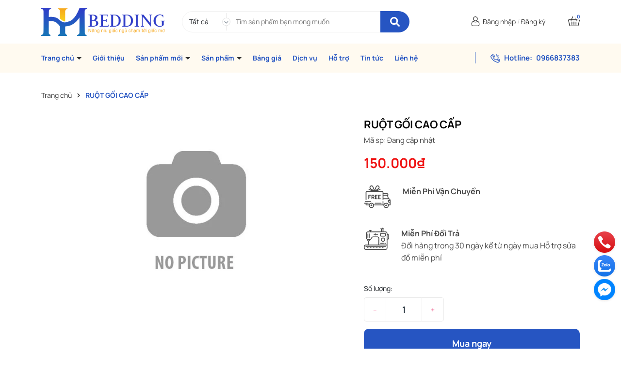

--- FILE ---
content_type: text/css
request_url: https://bizweb.dktcdn.net/100/471/745/themes/886514/assets/main.scss.css?1753858514752
body_size: 10731
content:
@font-face{font-family:swiper-icons;src:url("data:application/font-woff;charset=utf-8;base64, [base64]//wADZ2x5ZgAAAywAAADMAAAD2MHtryVoZWFkAAABbAAAADAAAAA2E2+eoWhoZWEAAAGcAAAAHwAAACQC9gDzaG10eAAAAigAAAAZAAAArgJkABFsb2NhAAAC0AAAAFoAAABaFQAUGG1heHAAAAG8AAAAHwAAACAAcABAbmFtZQAAA/gAAAE5AAACXvFdBwlwb3N0AAAFNAAAAGIAAACE5s74hXjaY2BkYGAAYpf5Hu/j+W2+MnAzMYDAzaX6QjD6/4//Bxj5GA8AuRwMYGkAPywL13jaY2BkYGA88P8Agx4j+/8fQDYfA1AEBWgDAIB2BOoAeNpjYGRgYNBh4GdgYgABEMnIABJzYNADCQAACWgAsQB42mNgYfzCOIGBlYGB0YcxjYGBwR1Kf2WQZGhhYGBiYGVmgAFGBiQQkOaawtDAoMBQxXjg/wEGPcYDDA4wNUA2CCgwsAAAO4EL6gAAeNpj2M0gyAACqxgGNWBkZ2D4/wMA+xkDdgAAAHjaY2BgYGaAYBkGRgYQiAHyGMF8FgYHIM3DwMHABGQrMOgyWDLEM1T9/w8UBfEMgLzE////P/5//f/V/xv+r4eaAAeMbAxwIUYmIMHEgKYAYjUcsDAwsLKxc3BycfPw8jEQA/[base64]/uznmfPFBNODM2K7MTQ45YEAZqGP81AmGGcF3iPqOop0r1SPTaTbVkfUe4HXj97wYE+yNwWYxwWu4v1ugWHgo3S1XdZEVqWM7ET0cfnLGxWfkgR42o2PvWrDMBSFj/IHLaF0zKjRgdiVMwScNRAoWUoH78Y2icB/yIY09An6AH2Bdu/UB+yxopYshQiEvnvu0dURgDt8QeC8PDw7Fpji3fEA4z/PEJ6YOB5hKh4dj3EvXhxPqH/SKUY3rJ7srZ4FZnh1PMAtPhwP6fl2PMJMPDgeQ4rY8YT6Gzao0eAEA409DuggmTnFnOcSCiEiLMgxCiTI6Cq5DZUd3Qmp10vO0LaLTd2cjN4fOumlc7lUYbSQcZFkutRG7g6JKZKy0RmdLY680CDnEJ+UMkpFFe1RN7nxdVpXrC4aTtnaurOnYercZg2YVmLN/d/gczfEimrE/fs/bOuq29Zmn8tloORaXgZgGa78yO9/cnXm2BpaGvq25Dv9S4E9+5SIc9PqupJKhYFSSl47+Qcr1mYNAAAAeNptw0cKwkAAAMDZJA8Q7OUJvkLsPfZ6zFVERPy8qHh2YER+3i/BP83vIBLLySsoKimrqKqpa2hp6+jq6RsYGhmbmJqZSy0sraxtbO3sHRydnEMU4uR6yx7JJXveP7WrDycAAAAAAAH//wACeNpjYGRgYOABYhkgZgJCZgZNBkYGLQZtIJsFLMYAAAw3ALgAeNolizEKgDAQBCchRbC2sFER0YD6qVQiBCv/H9ezGI6Z5XBAw8CBK/m5iQQVauVbXLnOrMZv2oLdKFa8Pjuru2hJzGabmOSLzNMzvutpB3N42mNgZGBg4GKQYzBhYMxJLMlj4GBgAYow/P/PAJJhLM6sSoWKfWCAAwDAjgbRAAB42mNgYGBkAIIbCZo5IPrmUn0hGA0AO8EFTQAA") format("woff");font-weight:400;font-style:normal}:root{--swiper-theme-color:#007aff}.swiper-container{margin-left:auto;margin-right:auto;position:relative;overflow:hidden;list-style:none;padding:0;z-index:1}.swiper-container-vertical>.swiper-wrapper{flex-direction:column}.swiper-wrapper{position:relative;width:100%;height:100%;z-index:1;display:flex;transition-property:transform;box-sizing:content-box}.swiper-container-android .swiper-slide,.swiper-wrapper{transform:translate3d(0px, 0, 0)}.swiper-container-multirow>.swiper-wrapper{flex-wrap:wrap}.swiper-container-multirow-column>.swiper-wrapper{flex-wrap:wrap;flex-direction:column}.swiper-container-free-mode>.swiper-wrapper{transition-timing-function:ease-out;margin:0 auto}.swiper-slide{flex-shrink:0;width:100%;height:100%;position:relative;transition-property:transform}.swiper-slide-invisible-blank{visibility:hidden}.swiper-container-autoheight,.swiper-container-autoheight .swiper-slide{height:auto}.swiper-container-autoheight .swiper-wrapper{align-items:flex-start;transition-property:transform,height}.swiper-container-3d{perspective:1200px}.swiper-container-3d .swiper-cube-shadow,.swiper-container-3d .swiper-slide,.swiper-container-3d .swiper-slide-shadow-bottom,.swiper-container-3d .swiper-slide-shadow-left,.swiper-container-3d .swiper-slide-shadow-right,.swiper-container-3d .swiper-slide-shadow-top,.swiper-container-3d .swiper-wrapper{transform-style:preserve-3d}.swiper-container-3d .swiper-slide-shadow-bottom,.swiper-container-3d .swiper-slide-shadow-left,.swiper-container-3d .swiper-slide-shadow-right,.swiper-container-3d .swiper-slide-shadow-top{position:absolute;left:0;top:0;width:100%;height:100%;pointer-events:none;z-index:10}.swiper-container-3d .swiper-slide-shadow-left{background-image:linear-gradient(to left, rgba(0,0,0,0.5), transparent)}.swiper-container-3d .swiper-slide-shadow-right{background-image:linear-gradient(to right, rgba(0,0,0,0.5), transparent)}.swiper-container-3d .swiper-slide-shadow-top{background-image:linear-gradient(to top, rgba(0,0,0,0.5), transparent)}.swiper-container-3d .swiper-slide-shadow-bottom{background-image:linear-gradient(to bottom, rgba(0,0,0,0.5), transparent)}.swiper-container-css-mode>.swiper-wrapper{overflow:auto;scrollbar-width:none;-ms-overflow-style:none}.swiper-container-css-mode>.swiper-wrapper::-webkit-scrollbar{display:none}.swiper-container-css-mode>.swiper-wrapper>.swiper-slide{scroll-snap-align:start start}.swiper-container-horizontal.swiper-container-css-mode>.swiper-wrapper{scroll-snap-type:x mandatory}.swiper-container-vertical.swiper-container-css-mode>.swiper-wrapper{scroll-snap-type:y mandatory}:root{--swiper-navigation-size:44px}.swiper-button-next,.swiper-button-prev{position:absolute;top:50%;width:calc(var(--swiper-navigation-size)/ 44 * 27);height:var(--swiper-navigation-size);margin-top:calc(-1 * var(--swiper-navigation-size)/ 2);z-index:10;cursor:pointer;display:flex;align-items:center;justify-content:center;color:var(--swiper-navigation-color, var(--swiper-theme-color))}.swiper-button-next.swiper-button-disabled,.swiper-button-prev.swiper-button-disabled{opacity:.35;cursor:auto;pointer-events:none}.swiper-button-next:after,.swiper-button-prev:after{font-family:swiper-icons;font-size:var(--swiper-navigation-size);text-transform:none !important;letter-spacing:0;text-transform:none;font-variant:initial;line-height:1}.swiper-button-prev,.swiper-container-rtl .swiper-button-next{left:10px;right:auto}.swiper-button-prev:after,.swiper-container-rtl .swiper-button-next:after{content:'prev'}.swiper-button-next,.swiper-container-rtl .swiper-button-prev{right:10px;left:auto}.swiper-button-next:after,.swiper-container-rtl .swiper-button-prev:after{content:'next'}.swiper-button-next.swiper-button-white,.swiper-button-prev.swiper-button-white{--swiper-navigation-color:#ffffff}.swiper-button-next.swiper-button-black,.swiper-button-prev.swiper-button-black{--swiper-navigation-color:#000000}.swiper-button-lock{display:none}.swiper-pagination{position:absolute;text-align:center;transition:.3s opacity;transform:translate3d(0, 0, 0);z-index:10}.swiper-pagination.swiper-pagination-hidden{opacity:0}.swiper-container-horizontal>.swiper-pagination-bullets,.swiper-pagination-custom,.swiper-pagination-fraction{bottom:10px;left:0;width:100%}.swiper-pagination-bullets-dynamic{overflow:hidden;font-size:0}.swiper-pagination-bullets-dynamic .swiper-pagination-bullet{transform:scale(0.33);position:relative}.swiper-pagination-bullets-dynamic .swiper-pagination-bullet-active{transform:scale(1)}.swiper-pagination-bullets-dynamic .swiper-pagination-bullet-active-main{transform:scale(1)}.swiper-pagination-bullets-dynamic .swiper-pagination-bullet-active-prev{transform:scale(0.66)}.swiper-pagination-bullets-dynamic .swiper-pagination-bullet-active-prev-prev{transform:scale(0.33)}.swiper-pagination-bullets-dynamic .swiper-pagination-bullet-active-next{transform:scale(0.66)}.swiper-pagination-bullets-dynamic .swiper-pagination-bullet-active-next-next{transform:scale(0.33)}.swiper-pagination-bullet{width:8px;height:8px;display:inline-block;border-radius:100%;background:#000;opacity:.2}button.swiper-pagination-bullet{border:none;margin:0;padding:0;box-shadow:none;-webkit-appearance:none;-moz-appearance:none;appearance:none}.swiper-pagination-clickable .swiper-pagination-bullet{cursor:pointer}.swiper-pagination-bullet-active{opacity:1;background:var(--swiper-pagination-color, var(--swiper-theme-color))}.swiper-container-vertical>.swiper-pagination-bullets{right:10px;top:50%;transform:translate3d(0px, -50%, 0)}.swiper-container-vertical>.swiper-pagination-bullets .swiper-pagination-bullet{margin:6px 0;display:block}.swiper-container-vertical>.swiper-pagination-bullets.swiper-pagination-bullets-dynamic{top:50%;transform:translateY(-50%);width:8px}.swiper-container-vertical>.swiper-pagination-bullets.swiper-pagination-bullets-dynamic .swiper-pagination-bullet{display:inline-block;transition:.2s transform,.2s top}.swiper-container-horizontal>.swiper-pagination-bullets .swiper-pagination-bullet{margin:0 4px}.swiper-container-horizontal>.swiper-pagination-bullets.swiper-pagination-bullets-dynamic{left:50%;transform:translateX(-50%);white-space:nowrap}.swiper-container-horizontal>.swiper-pagination-bullets.swiper-pagination-bullets-dynamic .swiper-pagination-bullet{transition:.2s transform,.2s left}.swiper-container-horizontal.swiper-container-rtl>.swiper-pagination-bullets-dynamic .swiper-pagination-bullet{transition:.2s transform,.2s right}.swiper-pagination-progressbar{background:rgba(0,0,0,0.25);position:absolute}.swiper-pagination-progressbar .swiper-pagination-progressbar-fill{background:var(--swiper-pagination-color, var(--swiper-theme-color));position:absolute;left:0;top:0;width:100%;height:100%;transform:scale(0);transform-origin:left top}.swiper-container-rtl .swiper-pagination-progressbar .swiper-pagination-progressbar-fill{transform-origin:right top}.swiper-container-horizontal>.swiper-pagination-progressbar,.swiper-container-vertical>.swiper-pagination-progressbar.swiper-pagination-progressbar-opposite{width:100%;height:4px;left:0;top:0}.swiper-container-horizontal>.swiper-pagination-progressbar.swiper-pagination-progressbar-opposite,.swiper-container-vertical>.swiper-pagination-progressbar{width:4px;height:100%;left:0;top:0}.swiper-pagination-white{--swiper-pagination-color:#ffffff}.swiper-pagination-black{--swiper-pagination-color:#000000}.swiper-pagination-lock{display:none}.swiper-scrollbar{border-radius:10px;position:relative;-ms-touch-action:none;background:rgba(0,0,0,0.1)}.swiper-container-horizontal>.swiper-scrollbar{position:absolute;left:1%;bottom:3px;z-index:50;height:5px;width:98%}.swiper-container-vertical>.swiper-scrollbar{position:absolute;right:3px;top:1%;z-index:50;width:5px;height:98%}.swiper-scrollbar-drag{height:100%;width:100%;position:relative;background:rgba(0,0,0,0.5);border-radius:10px;left:0;top:0}.swiper-scrollbar-cursor-drag{cursor:move}.swiper-scrollbar-lock{display:none}.swiper-zoom-container{width:100%;height:100%;display:flex;justify-content:center;align-items:center;text-align:center}.swiper-zoom-container>canvas,.swiper-zoom-container>img,.swiper-zoom-container>svg{max-width:100%;max-height:100%;object-fit:contain}.swiper-slide-zoomed{cursor:move}.swiper-lazy-preloader{width:42px;height:42px;position:absolute;left:50%;top:50%;margin-left:-21px;margin-top:-21px;z-index:10;transform-origin:50%;animation:swiper-preloader-spin 1s infinite linear;box-sizing:border-box;border:4px solid var(--swiper-preloader-color, var(--swiper-theme-color));border-radius:50%;border-top-color:transparent}.swiper-lazy-preloader-white{--swiper-preloader-color:#fff}.swiper-lazy-preloader-black{--swiper-preloader-color:#000}@keyframes swiper-preloader-spin{100%{transform:rotate(360deg)}}.swiper-container .swiper-notification{position:absolute;left:0;top:0;pointer-events:none;opacity:0;z-index:-1000}.swiper-container-fade.swiper-container-free-mode .swiper-slide{transition-timing-function:ease-out}.swiper-container-fade .swiper-slide{pointer-events:none;transition-property:opacity}.swiper-container-fade .swiper-slide .swiper-slide{pointer-events:none}.swiper-container-fade .swiper-slide-active,.swiper-container-fade .swiper-slide-active .swiper-slide-active{pointer-events:auto}.swiper-container-cube{overflow:visible}.swiper-container-cube .swiper-slide{pointer-events:none;-webkit-backface-visibility:hidden;backface-visibility:hidden;z-index:1;visibility:hidden;transform-origin:0 0;width:100%;height:100%}.swiper-container-cube .swiper-slide .swiper-slide{pointer-events:none}.swiper-container-cube.swiper-container-rtl .swiper-slide{transform-origin:100% 0}.swiper-container-cube .swiper-slide-active,.swiper-container-cube .swiper-slide-active .swiper-slide-active{pointer-events:auto}.swiper-container-cube .swiper-slide-active,.swiper-container-cube .swiper-slide-next,.swiper-container-cube .swiper-slide-next+.swiper-slide,.swiper-container-cube .swiper-slide-prev{pointer-events:auto;visibility:visible}.swiper-container-cube .swiper-slide-shadow-bottom,.swiper-container-cube .swiper-slide-shadow-left,.swiper-container-cube .swiper-slide-shadow-right,.swiper-container-cube .swiper-slide-shadow-top{z-index:0;-webkit-backface-visibility:hidden;backface-visibility:hidden}.swiper-container-cube .swiper-cube-shadow{position:absolute;left:0;bottom:0px;width:100%;height:100%;background:#000;opacity:.6;-webkit-filter:blur(50px);filter:blur(50px);z-index:0}.swiper-container-flip{overflow:visible}.swiper-container-flip .swiper-slide{pointer-events:none;-webkit-backface-visibility:hidden;backface-visibility:hidden;z-index:1}.swiper-container-flip .swiper-slide .swiper-slide{pointer-events:none}.swiper-container-flip .swiper-slide-active,.swiper-container-flip .swiper-slide-active .swiper-slide-active{pointer-events:auto}.swiper-container-flip .swiper-slide-shadow-bottom,.swiper-container-flip .swiper-slide-shadow-left,.swiper-container-flip .swiper-slide-shadow-right,.swiper-container-flip .swiper-slide-shadow-top{z-index:0;-webkit-backface-visibility:hidden;backface-visibility:hidden}@font-face{font-family:"Manrope";src:url(//bizweb.dktcdn.net/100/471/745/themes/886514/assets/manrope-regular.ttf?1671096685842);font-weight:400}@font-face{font-family:"Manrope";src:url(//bizweb.dktcdn.net/100/471/745/themes/886514/assets/manrope-bold.ttf?1671096685842);font-weight:700}body{font-size:14px;font-family:'Manrope'}svg{width:20px;height:20px}.row.row-75Gutter{margin-left:-7.5px;margin-right:-7.5px}.row.row-75Gutter>[class*="col-"]{padding-left:7.5px;padding-right:7.5px}a:hover{color:#2655c2}.relative{position:relative}.alert{position:relative;padding:.75rem 1.25rem;margin-bottom:1rem;border:1px solid transparent;border-radius:.25rem}.swiper-button-prev{background:none}.swiper-button-next{background:none}.alert-heading{color:inherit}.alert-link{font-weight:700}.alert-dismissible{padding-right:4rem}.alert-dismissible .close{position:absolute;top:0;right:0;padding:.75rem 1.25rem;color:inherit;border:initial;background:initial}.alert-primary{color:#004085;background-color:#cce5ff;border-color:#b8daff}.alert-primary hr{border-top-color:#9fcdff}.alert-primary .alert-link{color:#002752}.alert-secondary{color:#383d41;background-color:#e2e3e5;border-color:#d6d8db}.alert-secondary hr{border-top-color:#c8cbcf}.alert-secondary .alert-link{color:#202326}.alert-success{color:#155724;background-color:#d4edda;border-color:#c3e6cb}.alert-success hr{border-top-color:#b1dfbb}.alert-success .alert-link{color:#0b2e13}.alert-info{color:#0c5460;background-color:#d1ecf1;border-color:#bee5eb}.alert-info hr{border-top-color:#abdde5}.alert-info .alert-link{color:#062c33}.alert-warning{color:#856404;background-color:#fff3cd;border-color:#ffeeba}.alert-warning hr{border-top-color:#ffe8a1}.alert-warning .alert-link{color:#533f03}.alert-danger{color:#721c24;background-color:#f8d7da;border-color:#f5c6cb}.alert-danger hr{border-top-color:#f1b0b7}.alert-danger .alert-link{color:#491217}.alert-light{color:#818182;background-color:#fefefe;border-color:#fdfdfe}.alert-light hr{border-top-color:#ececf6}.alert-light .alert-link{color:#686868}.alert-dark{color:#1b1e21;background-color:#d6d8d9;border-color:#c6c8ca}.alert-dark hr{border-top-color:#b9bbbe}.alert-dark .alert-link{color:#040505}@media (min-width: 1200px){.col-xl-custom{-ms-flex:0 0 20%;flex:0 0 20%;max-width:20%}}.swiper-container .swiper-button-next:after,.swiper-container .swiper-button-prev:after{font-size:16px;font-weight:bold;color:#333}header .topbar{background:#fff;height:90px;display:flex;align-items:center}@media (max-width: 991px){header .topbar{height:65px;position:relative;line-height:30px}}header .topbar .search{border-radius:40px;background:#fff;position:relative;line-height:44px;height:44px;padding-left:20px}@media (max-width: 991px){header .topbar .search{position:absolute;top:75px;left:15px;width:calc(100% - 30px);order:3}}@media (max-width: 991px){header .topbar .header_search{width:100%;background:#fff;height:44px;border-radius:44px}}header .topbar .header_search .collection-selector{width:100px;display:inline-block;position:absolute;height:auto;padding:0 15px}header .topbar .header_search .collection-selector .search_text{height:44px;overflow:hidden}header .topbar .header_search .collection-selector .search_text:before{content:"";background:url("//bizweb.dktcdn.net/100/471/745/themes/886514/assets/down-search.svg?1671096685842");background-repeat:no-repeat;width:17px;height:100%;display:block;background-size:contain;position:absolute;top:4px;right:0}header .topbar .header_search .collection-selector .list_search{background:#fff;border:1px solid #c4c4c4;background-color:#fff;position:absolute;top:100%;min-width:200px;width:auto;z-index:88;font-weight:400 !important;border-radius:7px;left:0px;margin-top:0px;margin-left:-15px;font-size:14px;padding:5px 20px;max-height:400px;overflow-y:auto;line-height:24px}header .topbar .header_search .collection-selector .list_search::-webkit-scrollbar{width:5px;height:2em}header .topbar .header_search .collection-selector .list_search::-webkit-scrollbar-button{background:#ccc}header .topbar .header_search .collection-selector .list_search::-webkit-scrollbar-track-piece{background:#eee}header .topbar .header_search .collection-selector .list_search::-webkit-scrollbar-thumb{background:#888}header .topbar .header_search input{width:100%;border:none;height:44px;padding:0 45px 0 110px;border:1px solid #f1f1f1;border-radius:30px}@media (max-width: 991px){header .topbar .header_search input{padding:0 65px 0 105px;border:none}}header .topbar .header_search .input-group-btn{position:absolute;right:0;width:46px;border:none;height:44px}@media (max-width: 991px){header .topbar .header_search .input-group-btn{right:14px}}header .topbar .header_search .input-group-btn button{border:none;height:44px;width:60px;border-radius:0 40px 40px 0;background:#2655c2;border:#2655c2}header .topbar .header_search .input-group-btn button svg{transform:translateY(-2px)}header .topbar .header_search .input-group-btn button svg path{fill:#fff}header .topbar .header_search .input-group-btn button:hover{background:#fff;border:#fff}header .topbar .header_search .input-group-btn button:hover svg{transform:translateY(-2px)}header .topbar .header_search .input-group-btn button:hover svg path{fill:#2655c2}header .topbar span,header .topbar a{text-decoration:none;font-size:14px;font-weight:400}header .topbar a:hover{color:#2655c2}@media (max-width: 991px){header .topbar .contact-header{order:1}}header .topbar .contact-header span{margin-right:30px}@media (max-width: 991px){header .topbar .contact-header .logo img{max-height:45px}}header .topbar .account-header{color:#ccc;text-align:right;line-height:44px}header .topbar .account-header .list-unstyled{display:inline-block}@media (max-width: 991px){header .topbar .account-header{order:2;padding-right:40px}header .topbar .account-header .list-unstyled{display:none;height:65px;line-height:26px;text-align:center;background:#2655c2;position:absolute;top:54px;height:58px;right:30px;width:100px}header .topbar .account-header .list-unstyled a{margin-left:0}header .topbar .account-header .account.active .list-unstyled{display:block}}header .topbar .account-header svg{transform:translateY(-2px);width:24px;height:24px}header .topbar .account-header svg path{fill:#333}header .topbar .account-header .account{display:inline-block}@media (max-width: 991px){header .topbar .account-header .account span{display:none}}header .topbar .account-header .account a{color:#333}header .topbar .account-header .account a:hover{color:#2655c2}header .topbar .account-header .account:after{content:"";width:1px;height:24px;display:inline-block;background:#fff;color:#fff;top:8px;margin:0 20px;position:relative}@media (max-width: 991px){header .topbar .account-header .account:after{display:none}}header .topbar .account-header .block-cart{display:inline-block}header .topbar .account-header .block-cart a{position:relative}header .topbar .account-header .block-cart a span{width:14px;height:14px;text-align:center;line-height:14px;position:absolute;top:-8px;left:14px;background:#fff;color:#2655c2;font-size:10px;font-family:'Manrope';font-weight:bold;border-radius:50%}header .midder-header{height:100px;line-height:100px;display:flex;align-items:center}header .midder-header .logo{display:block;text-align:center}.header-menu .col-search-cart{text-align:right;font-weight:600;font-size:15px;line-height:18px;color:#2655c2}@media (max-width: 991px){.header-menu .col-search-cart{display:none}}.header-menu .col-search-cart .ct-header{line-height:60px}.header-menu .col-search-cart .ct-header:before{content:"";width:1px;height:24px;display:inline-block;background:#2655c2;color:#2655c2;top:6px;margin:0 28px;position:relative}@media (max-width: 1199px){.header-menu .col-search-cart .ct-header:before{margin:0 6px}}.header-menu .col-search-cart .ct-header svg{margin-right:5px}.header-menu .col-search-cart .ct-header a{margin-left:5px;font-weight:600;font-size:15px;line-height:18px;color:#2655c2}.header-menu .col-search-cart .ct-header a:hover{color:#2655c2}.header-menu .col-search-cart .block-search{display:inline-block;position:relative;margin-right:20px;z-index:9}.header-menu .col-search-cart .block-search>svg{width:16px;height:16px;cursor:pointer}.header-menu .col-search-cart .block-search .header-search-form{position:absolute;top:36px;right:0;display:none}.header-menu .col-search-cart .block-search .header-search-form:before{content:"";position:absolute;top:-14px;right:0;background:transparent;width:200px;height:14px}.header-menu .col-search-cart .block-search .header-search-form input{outline:none;padding:0 50px 0 20px;border:1px solid #ebebeb;line-height:40px;font-size:14px}.header-menu .col-search-cart .block-search .header-search-form button{position:absolute;top:0;right:0;border:initial;height:41px;width:41px;background:transparent;outline:none;line-height:38px}.header-menu .col-search-cart .block-search .header-search-form button svg{width:16px;height:16px;margin-top:-3px}.header-menu .col-search-cart .block-search:hover .header-search-form{display:block}.header-menu .col-search-cart .block-cart{display:inline-block}.header-menu .col-search-cart .block-cart .header-cart{position:relative}.header-menu .col-search-cart .block-cart .header-cart svg{width:16px;height:16px}.header-menu .col-search-cart .block-cart .header-cart .count_item_pr{width:20px;height:20px;text-align:center;line-height:20px;position:absolute;top:-5px;right:-10px;background:#2655c2;color:#fff;font-size:12px;border-radius:50%}.header-menu .header-nav ul{padding:0;margin:0;list-style:none}@media (max-width: 991px){.header-menu .header-nav ul{background:#2655c2}}.product-action .product-thumbnail{position:relative;overflow:hidden;margin-bottom:10px;border-radius:10px}.product-action .product-thumbnail .discount{background:#f24442;width:45px;text-align:center;position:absolute;top:0;left:0;border-bottom-right-radius:10px;color:#fff;font-size:12px;padding:3px 0}.product-action .product-thumbnail .image_thumb{padding-bottom:100%;display:block;height:0;position:relative}.product-action .product-thumbnail .image_thumb img{left:0;top:0;right:0;bottom:0;max-width:100%;max-height:100%;width:auto !important;height:auto !important;position:absolute;transition:ease .5s}.product-action .product-thumbnail .image_thumb:before{content:"";width:100%;height:100%;background:#fdfdfd;opacity:0;position:absolute;z-index:2;top:0;left:0}.product-action .product-info .product-name{font-size:16px;font-weight:400}.product-action .product-info .product-name a{display:block;text-overflow:ellipsis;overflow:hidden;white-space:nowrap;color:#000;font-weight:600;font-size:14px;line-height:20px}.product-action .product-info .product-name:hover a{color:#2655c2 !important}.product-action .product-info .price-box{font-style:normal;font-weight:600;font-size:16px;line-height:20px;color:#ef1212}.product-action .product-info .price-box .compare-price{text-decoration:line-through;font-weight:300;font-size:14px;line-height:20px;color:#282828}.backtop{position:fixed;bottom:20px;right:20px;background:#333;height:30px;width:30px;text-align:center;border-radius:30px;z-index:999;opacity:0}.backtop:hover{background:#2655c2}.backtop svg{width:20px;height:20px;color:#fff;margin-top:5px}.backtop.show{opacity:1}.mail{background:#2655c2}.mail .mailchimp-alerts{margin-bottom:20px}.mail h4{font-size:16px;color:#fff;line-height:20px;font-weight:700;margin:40px 0}@media (max-width: 991px){.mail h4{margin:20px 0}}@media (max-width: 767px){.mail h4{text-align:center}}.mail #mc-form{position:relative;margin:25px 0}@media (max-width: 991px){.mail #mc-form{margin:0;margin-bottom:20px}}.mail #mc-form input{width:calc(100% - 55px);border-radius:10px;border:#fff;height:50px;padding:0 110px 0 10px}@media (max-width: 991px){.mail #mc-form input{width:100%;border-radius:0}}@media (max-width: 767px){.mail #mc-form input{height:38px}}.mail #mc-form button{width:100px;position:absolute;border:none;background:#333;color:#fff;border-radius:10px;right:55px;height:50px;font-weight:700}@media (max-width: 991px){.mail #mc-form button{right:0;border-radius:0}}@media (max-width: 767px){.mail #mc-form button{height:39px;width:64px}}.mail #mc-form button:hover{background:#2655c2}.footer{background:#fff}.footer .logo img{max-height:60px}.footer .mid-footer{padding:30px 0}.footer .mid-footer .link-list .text{font-weight:500;font-size:18px;line-height:22px;color:#2655c2;margin-top:15px;margin-bottom:5px}.footer .mid-footer .link-list .item{font-weight:400;font-size:15px;line-height:25px;color:#333}.footer .mid-footer .link-list .item svg{float:left;width:36px;height:36px;margin-right:15px;transform:translateY(8px)}.footer .mid-footer .link-list .item p{width:calc(100% - 51px);float:left}.footer .mid-footer .link-list .tel_item span{display:block}.footer .mid-footer .link-list .tel_item .tel{font-weight:600;font-size:20px;line-height:24px;color:#2655c2}.footer .mid-footer .link-list .tel_item .tel:hover{color:#333}.footer .mid-footer .title-menu{font-weight:800;font-size:16px;line-height:35px;color:#000;position:relative}.footer .mid-footer .list-menu a{display:block;font-weight:400;font-size:16px;line-height:35px;color:#333}.footer .mid-footer .list-menu a:hover{color:#2655c2}.footer .mid-footer .mailchim{margin-bottom:30px}.footer .mid-footer .mailchim .mailchimp-alerts{margin-top:5px}.footer .mid-footer .mailchim .newsletter-form{position:relative}.footer .mid-footer .mailchim .newsletter-form input{height:40px;width:100%;padding:0 80px 0 10px;outline:none;border:1px solid #ebebeb;font-size:14px}.footer .mid-footer .mailchim .newsletter-form button{position:absolute;right:0;top:0;border:initial;height:40px;font-size:14px;padding:0 10px;background:#333;color:#fff}.footer .mid-footer .mailchim .newsletter-form button:hover{background:#2655c2}.footer .mid-footer .social-footer .link-social{padding-top:15px}.footer .mid-footer .social-footer .link-social a{margin-right:8px;color:#959595}.footer .mid-footer .social-footer .link-social a:hover svg path{fill:#2655c2}.footer .mid-footer .social-footer .link-social svg{width:40px;height:40px}@media (max-width: 1200px){.footer .mid-footer .social-footer .link-social svg{width:32px;height:32px}}.footer #copyright{text-align:center;padding-bottom:30px;font-size:14px;padding:12px 0;background:#AEAEAE;color:#fff}.footer #copyright .opacity1 a{color:#fff}.footer #copyright .opacity1 a:hover{color:#2655c2}@media (max-width: 424px){.footer #copyright{font-size:16px}.footer #copyright .center{display:none}}.cart--empty-message svg{display:none}.cart--empty-message p{margin:15px 0}@media (min-width: 1199px){.product-action .product-thumbnail .action{justify-content:center;position:absolute;bottom:0;left:50%;width:100%;transform:translate(-50%, 0%);z-index:10;-webkit-transition:all ease 0.3s;-moz-transition:all ease 0.3s;-ms-transition:all ease 0.3s;-o-transition:all ease 0.3s;transition:all ease 0.3s;opacity:0}.product-action .product-thumbnail .action .btn-views{width:100%;border:initial;height:35px;text-align:center;display:flex;align-items:center;justify-content:center;background:#363636;color:#fff !important;font-size:12px;background:#596067;border-radius:0px 0px 10px 10px}.product-action .product-thumbnail .action .btn-views svg{transform:translateY(-2px);margin-right:5px}.product-action .product-thumbnail .action .btn-views svg path{fill:#fff}.product-action .product-thumbnail .action .btn-views:hover{background:#2655c2}.product-action:hover .action{opacity:1}.product-action:hover .product-thumbnail .image_thumb img{transform:scale(1.1)}}@media (min-width: 991px){.header-menu{display:flex;align-items:center;background:#FFFAF0}.header-menu.open{position:fixed;top:0 !important;left:0;right:0;box-shadow:0 2px 2px 0 rgba(0,0,0,0.3);z-index:999}.header-menu .header-nav{line-height:60px}.header-menu .header-nav>ul.item_big>li.nav-item{display:inline-block;position:relative;padding-right:20px}.header-menu .header-nav>ul.item_big>li.nav-item:first-child{padding-left:0}.header-menu .header-nav>ul.item_big>li.nav-item:last-child{padding-right:0}}@media (min-width: 991px) and (max-width: 1199px){.header-menu .header-nav>ul.item_big>li.nav-item{padding-right:15px}}@media (min-width: 991px){.header-menu .header-nav>ul.item_big>li.nav-item>a{display:block;text-align:left;position:relative;font-style:normal;font-weight:600;font-size:14px;line-height:18px;color:#2655c2}}@media (min-width: 991px) and (max-width: 1199px){.header-menu .header-nav>ul.item_big>li.nav-item>a{font-size:12px}}@media (min-width: 991px){.header-menu .header-nav>ul.item_big>li.nav-item>a.caret-down:after{content:"";position:relative;width:0;height:0;border-style:solid;border-width:5px 5px 0 5px;border-color:#333 transparent transparent transparent;display:inline-block;top:-2px;margin-left:2px;margin-top:-6px;transition:0.5s}.header-menu .header-nav>ul.item_big>li.nav-item:hover>a{color:#2655c2}.header-menu .header-nav>ul.item_big>li.nav-item:hover>a:before{content:'';position:absolute;width:100%;height:3px;bottom:-10px;left:0;border-radius:4px;background:#2655c2;display:block}.header-menu .header-nav>ul.item_big>li.nav-item:hover>a.caret-down:after{transform:rotate(180deg);border-color:#2655c2 transparent transparent transparent}.header-menu .header-nav>ul.item_big>li.nav-item:hover>ul{overflow:visible;max-height:3000px;max-width:3000px;opacity:1;-webkit-transform:perspective(600px) rotateX(0deg);-moz-transform:perspective(600px) rotateX(0deg);-ms-transform:perspective(600px) rotateX(0deg);-o-transform:perspective(600px) rotateX(0deg);transform:perspective(600px) rotateX(0deg);-webkit-transition:-webkit-transform 0.5s ease, opacity 0.2s ease, max-height 0s step-end, max-width 0s step-end, padding 0s step-end;-o-transition:-o-transform 0.5s ease, opacity 0.2s ease, max-height 0s step-end, max-width 0s step-end, padding 0s step-end;transition:transform 0.5s ease, opacity 0.2s ease, max-height 0s step-end, max-width 0s step-end, padding 0s step-end}.header-menu .header-nav>ul.item_big>li.nav-item .fa-caret-down{visibility:hidden;display:none}.header-menu .header-nav>ul.item_big>li.nav-item .item_small{overflow:hidden;display:block;max-height:0px;max-width:0px;opacity:0;-webkit-transform:perspective(600px) rotateX(-90deg);-moz-transform:perspective(600px) rotateX(-90deg);-ms-transform:perspective(600px) rotateX(-90deg);-o-transform:perspective(600px) rotateX(-90deg);transform:perspective(600px) rotateX(-90deg);-webkit-transition:-webkit-transform 0.5s ease, opacity 0.6s ease, max-height 0.6s step-end, max-width 0.6s step-end, padding 0.6s step-end;-o-transition:-o-transform 0.5s ease, opacity 0.6s ease, max-height 0.6s step-end, max-width 0.6s step-end, padding 0.6s step-end;transition:transform 0.5s ease, opacity 0.6s ease, max-height 0.6s step-end, max-width 0.6s step-end, padding 0.6s step-end;position:absolute;top:39px;left:0px;width:220px;padding:0;background-color:#fff;box-shadow:0 1px 2px 2px rgba(0,0,0,0.04);-webkit-transform-origin:0% 0%;-moz-transform-origin:0% 0%;-ms-transform-origin:0% 0%;-o-transform-origin:0% 0%;transform-origin:0% 0%;z-index:99}.header-menu .header-nav>ul.item_big>li.nav-item .item_small:before{content:"";position:absolute;top:-14px;right:0;background:transparent;width:200px;height:14px}.header-menu .header-nav>ul.item_big>li.nav-item>ul li{float:none;padding:0 0}.header-menu .header-nav>ul.item_big>li.nav-item>ul li:last-child>a{border-bottom:0}.header-menu .header-nav>ul.item_big>li.nav-item>ul li:hover>ul{display:block;position:absolute;width:250px;padding:0;background-color:#fff;z-index:99;box-shadow:0 1px 2px 2px rgba(0,0,0,0.04)}}@media (min-width: 991px) and (max-width: 1199px) and (min-width: 992px){.header-menu .header-nav>ul.item_big>li.nav-item>ul li:hover>ul{position:relative;left:0;width:100%;padding-left:0;box-shadow:0 1px 2px 2px rgba(0,0,0,0.04)}.header-menu .header-nav>ul.item_big>li.nav-item>ul li:hover>ul li a{padding-left:25px}}@media (min-width: 991px){.header-menu .header-nav>ul.item_big>li.nav-item>ul li a{font-weight:400;font-size:14px;line-height:24px;display:block;padding:8.5px 20px 8.5px 10px;color:#333;position:relative;border-bottom:solid 1px #e5e6ec;text-align:left}.header-menu .header-nav>ul.item_big>li.nav-item>ul li a.caret-down:before{content:"";position:absolute;width:0;height:0;border-style:solid;border-width:5px 5px 0 5px;border-color:#333 transparent transparent transparent;display:inline-block;top:50%;left:100%;margin-left:-15px;margin-top:-2px;transition:0.5s;transform:rotate(270deg)}.header-menu .header-nav>ul.item_big>li.nav-item>ul li ul{display:none;left:220px;top:0px}.header-menu .header-nav>ul.item_big>li.nav-item>ul>li{color:#333}.header-menu .header-nav>ul.item_big>li.nav-item>ul>li:hover>a{color:#2655c2}.header-menu .header-nav>ul.item_big>li.nav-item>ul>li:hover>a.caret-down:before{border-color:#2655c2 transparent transparent transparent}.header-menu .header-nav>ul.item_big>li.nav-item>ul>li ul li:hover>a{color:#2655c2}.header-menu .header-nav>ul.item_big>li.active>a{color:#2655c2}.header-menu .header-nav>ul.item_big>li.active>a:before{content:'';position:absolute;width:100%;height:3px;bottom:-10px;left:0;border-radius:4px;background:#2655c2;display:block}.header-menu .header-nav>ul.item_big>li.active>a span>i.icon-down{border-color:#2655c2 transparent transparent transparent}.header-menu .header-nav>ul.item_big>li.active>a.caret-down:after{border-color:#2655c2 transparent transparent transparent}.header-menu .header-nav ul li ul a.text2line:hover{color:#2655c2 !important;background:transparent !important}.header-menu .header-nav li li{position:relative}}@media (min-width: 767px){.footer .mid-footer .title-menu svg,.footer .mid-footer .title-menu .Collapsible__Plus{display:none}}@media (max-width: 991px){.header{margin-bottom:65px;position:relative}.header:before{content:"";height:65px;width:100%;background:#FFFAF0;position:absolute;top:65px}.menu-bar{position:absolute;top:-108px;right:0}}@media (max-width: 991px) and (max-width: 767px){.menu-bar{right:15px}}@media (max-width: 991px){.menu-bar svg{width:16px;height:16px}.col-search-cart{position:absolute;top:79px;right:30px}.header-nav{background-color:#fff;height:100%;position:fixed;top:0 !important;left:0;z-index:99999;width:250px;transform:translateX(-100%);visibility:hidden;transition:transform 0.5s cubic-bezier(0.645, 0.045, 0.355, 1),visibility 0.5s cubic-bezier(0.645, 0.045, 0.355, 1);box-shadow:none;touch-action:manipulation}.header-nav.current{visibility:visible;transform:translateX(0)}.header-nav .item_big{overflow-y:auto;max-height:100vh;height:100vh}.header-nav .item_big .nav-item{position:relative}.header-nav .item_big .nav-item a{padding:0 10px !important;color:#fff;height:unset;line-height:35px;display:block;font-size:14px;word-break:break-all;margin-right:25px}.header-nav .item_big .nav-item .fa-caret-down{visibility:visible;position:absolute;right:5px;top:0;width:30px;height:35px;line-height:35px;text-align:center;display:inline-block}.header-nav .item_big .nav-item .fa-caret-down:before{content:"";position:absolute;width:0;height:0;border-style:solid;border-width:5px 5px 0 5px;border-color:#fff transparent transparent transparent;display:inline-block;top:50%;transform:translateY(-50%);right:10px;transition:0.5s;margin-top:-3px}.header-nav .item_big .nav-item .item_small{padding-left:10px}.header-nav .item_big .nav-item .item_small li{position:relative}.header-nav .item_big .nav-item .item_small ul{padding-left:10px}.header-nav .item_big .nav-item .item_small ul li{position:relative}.header-nav .item_big .nav-item .item_small ul li .fa-caret-down{visibility:visible;position:absolute;right:5px;top:0;width:30px;height:35px;line-height:35px;text-align:center;display:inline-block}.header-nav .item_big .nav-item .item_small ul li .fa-caret-down:before{content:"";position:absolute;width:0;height:0;border-style:solid;border-width:5px 5px 0 5px;border-color:#333 transparent transparent transparent;display:inline-block;top:60%;transform:translateY(-50%);right:10px;transition:0.5s;margin-top:-3px}.header-nav li>ul{display:none}.header-nav li.current>a{color:#2655c2 !important}.header-nav li.current>ul{display:block}.header-nav li.current .fa.current{transform:rotate(180deg);-webkit-transform:rotate(180deg);-moz-transform:rotate(180deg);-o-transform:rotate(180deg);-os-transform:rotate(180deg);transition:all 0.5s;margin-top:0px;color:#3ba66b}.header-nav li.current .fa.current:before{border-color:#2655c2 transparent transparent transparent;top:60%}.opacity_menu{background:rgba(0,0,0,0.8);position:fixed;top:0 !important;left:0;height:100%;width:100%;z-index:99999;display:none}.opacity_menu.current{display:block}}@media (max-width: 991px) and (min-width: 767px){header .topbar .contact-header span{margin-right:10px}header .topbar .account-header a{margin-left:10px}.footer .mid-footer .col-footer{margin-bottom:20px}}@media (max-width: 767px){header .topbar .account-header{text-align:right}header .topbar .account-header a{margin-left:initial;padding:0 4px}header .topbar span,header .topbar a{font-size:12px}header .topbar .contact-header span{margin-right:0}header .midder-header .logo{width:135px;margin:auto}.header-menu .col-search-cart{padding-right:0;max-width:60px}.header-menu .col-search-cart .block-search{margin-right:5px}.footer .mid-footer .title-menu{margin-bottom:0}.footer .mid-footer .title-menu .Collapsible__Plus{visibility:visible;position:absolute;right:5px;top:0;width:30px;height:35px;line-height:35px;text-align:center;display:inline-block}.footer .mid-footer .title-menu .Collapsible__Plus:before{content:"";position:absolute;width:0;height:0;border-style:solid;border-width:5px 5px 0 5px;border-color:#fff transparent transparent transparent;display:inline-block;top:55%;transform:translateY(-50%);right:10px;transition:0.5s;margin-top:-3px}.footer .mid-footer .title-menu .Collapsible__Plus::before{width:11px;height:1px;opacity:1}.footer .mid-footer .title-menu .Collapsible__Plus::after{width:1px;height:11px}.footer .mid-footer .title-menu.current .Collapsible__Plus{top:-4px}.footer .mid-footer .title-menu.current .Collapsible__Plus:before{transform:rotate(180deg);-webkit-transform:rotate(180deg);-moz-transform:rotate(180deg);-o-transform:rotate(180deg);-os-transform:rotate(180deg);transition:all 0.5s;margin-top:0px;color:#3ba66b;border-color:#2655c2 transparent transparent transparent}.footer .mid-footer .hidden-mobile{display:none}.footer .mid-footer .hidden-mobile.current{display:block}.footer .mid-footer .mailchim .newsletter-form{margin-top:15px}.footer .mid-footer .link-social{margin-top:10px}.footer .col-footer{margin-bottom:15px}}.addThis_listSharing{position:fixed;bottom:85px;z-index:999;top:auto !important;right:12px;opacity:0;display:none}.fb_dialog_advanced.fb_customer_chat_bubble_animated_no_badge{right:12px !important}.addThis_listSharing{opacity:1;display:block}.addThis_listing .addThis_item{margin-bottom:5px}.addThis_listing .addThis_item .addThis_item--icon{position:relative;display:inline-block;text-align:center;width:44px;height:44px;line-height:44px;color:#fff;border-radius:50%;cursor:pointer;box-shadow:0 2px 5px 0 rgba(0,0,0,0.11);background-size:auto;background-repeat:no-repeat;background-position:center}.addThis_listing .addThis_item .addThis_item--icon .tooltip-text{position:absolute;top:4px;right:55px;z-index:9;height:32px;line-height:26px;padding:3px 10px;width:auto;border-radius:5px;font-size:11px;color:#fff;text-align:center;white-space:nowrap;cursor:pointer;background-color:#000;visibility:hidden;opacity:0;-ms-transition:all 200ms linear;-webkit-transition:all 200ms linear;transition:all 200ms linear}.addThis_listing .addThis_item .addThis_item--icon .tooltip-text:after{content:"";width:0;height:0;border-width:5px;border-style:solid;border-color:transparent transparent transparent #000;position:absolute;left:100%;top:0;bottom:0;margin:auto;-ms-transition:all 200ms linear;-webkit-transition:all 200ms linear;transition:all 200ms linear}.addThis_listing .addThis_item .addThis_item--icon:hover{text-decoration:none;opacity:.9;box-shadow:0 5px 10px rgba(0,0,0,0.15),0 4px 15px rgba(0,0,0,0.13)}.addThis_listing .addThis_item .addThis_item--icon:hover .tooltip-text{visibility:visible;opacity:1}.actionToolbar_mobile{position:fixed;bottom:0;left:0;right:0;margin:0 auto;z-index:999;height:45px;width:100%;border-top:1px solid #e7e7e7;background:#fff;padding:5px 10px}


--- FILE ---
content_type: text/css
request_url: https://bizweb.dktcdn.net/100/471/745/themes/886514/assets/404page.scss.css?1753858514752
body_size: 47
content:
.a-center{text-align:center}.btn-home{display:inline-block;height:40px;line-height:39px;padding:0 20px;text-align:center;white-space:nowrap;outline:none !important;cursor:pointer;border:none;font-weight:400;border-radius:0;letter-spacing:0;box-shadow:none !important;color:#fff;background-color:#2655c2}.btn-home:hover{background:#333;color:#fff}.padding-top-15{padding-top:15px}.margin-bottom-40{margin-bottom:40px}
